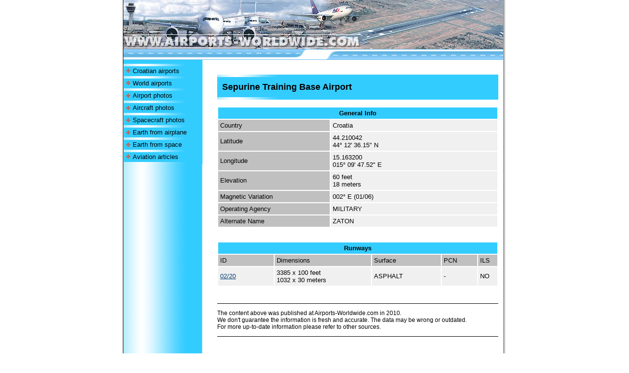

--- FILE ---
content_type: text/html; charset=UTF-8
request_url: https://www.airports-worldwide.com/croatia/sepurine_training_base_croatia.php
body_size: 38607
content:
 

<!DOCTYPE HTML PUBLIC "-//W3C//DTD HTML 4.0 Transitional//EN">

<html><head>
<!-- New Google analytics -->
<!-- Google tag (gtag.js) -->
<script async src="https://www.googletagmanager.com/gtag/js?id=G-ZG11M969PZ"></script>
<script>
  window.dataLayer = window.dataLayer || [];
  function gtag(){dataLayer.push(arguments);}
  gtag('js', new Date());

  gtag('config', 'G-ZG11M969PZ');
</script>

<script async src="https://fundingchoicesmessages.google.com/i/pub-5587812776227878?ers=1" nonce="TJQUSp-wwvNgAwt6WgF7mA"></script><script nonce="TJQUSp-wwvNgAwt6WgF7mA">(function() {function signalGooglefcPresent() {if (!window.frames['googlefcPresent']) {if (document.body) {const iframe = document.createElement('iframe'); iframe.style = 'width: 0; height: 0; border: none; z-index: -1000; left: -1000px; top: -1000px;'; iframe.style.display = 'none'; iframe.name = 'googlefcPresent'; document.body.appendChild(iframe);} else {setTimeout(signalGooglefcPresent, 0);}}}signalGooglefcPresent();})();</script>


<script>(function(){'use strict';function aa(a){var b=0;return function(){return b<a.length?{done:!1,value:a[b++]}:{done:!0}}}var ba="function"==typeof Object.defineProperties?Object.defineProperty:function(a,b,c){if(a==Array.prototype||a==Object.prototype)return a;a[b]=c.value;return a};
function ea(a){a=["object"==typeof globalThis&&globalThis,a,"object"==typeof window&&window,"object"==typeof self&&self,"object"==typeof global&&global];for(var b=0;b<a.length;++b){var c=a[b];if(c&&c.Math==Math)return c}throw Error("Cannot find global object");}var fa=ea(this);function ha(a,b){if(b)a:{var c=fa;a=a.split(".");for(var d=0;d<a.length-1;d++){var e=a[d];if(!(e in c))break a;c=c[e]}a=a[a.length-1];d=c[a];b=b(d);b!=d&&null!=b&&ba(c,a,{configurable:!0,writable:!0,value:b})}}
var ia="function"==typeof Object.create?Object.create:function(a){function b(){}b.prototype=a;return new b},l;if("function"==typeof Object.setPrototypeOf)l=Object.setPrototypeOf;else{var m;a:{var ja={a:!0},ka={};try{ka.__proto__=ja;m=ka.a;break a}catch(a){}m=!1}l=m?function(a,b){a.__proto__=b;if(a.__proto__!==b)throw new TypeError(a+" is not extensible");return a}:null}var la=l;
function n(a,b){a.prototype=ia(b.prototype);a.prototype.constructor=a;if(la)la(a,b);else for(var c in b)if("prototype"!=c)if(Object.defineProperties){var d=Object.getOwnPropertyDescriptor(b,c);d&&Object.defineProperty(a,c,d)}else a[c]=b[c];a.A=b.prototype}function ma(){for(var a=Number(this),b=[],c=a;c<arguments.length;c++)b[c-a]=arguments[c];return b}
var na="function"==typeof Object.assign?Object.assign:function(a,b){for(var c=1;c<arguments.length;c++){var d=arguments[c];if(d)for(var e in d)Object.prototype.hasOwnProperty.call(d,e)&&(a[e]=d[e])}return a};ha("Object.assign",function(a){return a||na});/*

 Copyright The Closure Library Authors.
 SPDX-License-Identifier: Apache-2.0
*/
var p=this||self;function q(a){return a};var t,u;a:{for(var oa=["CLOSURE_FLAGS"],v=p,x=0;x<oa.length;x++)if(v=v[oa[x]],null==v){u=null;break a}u=v}var pa=u&&u[610401301];t=null!=pa?pa:!1;var z,qa=p.navigator;z=qa?qa.userAgentData||null:null;function A(a){return t?z?z.brands.some(function(b){return(b=b.brand)&&-1!=b.indexOf(a)}):!1:!1}function B(a){var b;a:{if(b=p.navigator)if(b=b.userAgent)break a;b=""}return-1!=b.indexOf(a)};function C(){return t?!!z&&0<z.brands.length:!1}function D(){return C()?A("Chromium"):(B("Chrome")||B("CriOS"))&&!(C()?0:B("Edge"))||B("Silk")};var ra=C()?!1:B("Trident")||B("MSIE");!B("Android")||D();D();B("Safari")&&(D()||(C()?0:B("Coast"))||(C()?0:B("Opera"))||(C()?0:B("Edge"))||(C()?A("Microsoft Edge"):B("Edg/"))||C()&&A("Opera"));var sa={},E=null;var ta="undefined"!==typeof Uint8Array,ua=!ra&&"function"===typeof btoa;var F="function"===typeof Symbol&&"symbol"===typeof Symbol()?Symbol():void 0,G=F?function(a,b){a[F]|=b}:function(a,b){void 0!==a.g?a.g|=b:Object.defineProperties(a,{g:{value:b,configurable:!0,writable:!0,enumerable:!1}})};function va(a){var b=H(a);1!==(b&1)&&(Object.isFrozen(a)&&(a=Array.prototype.slice.call(a)),I(a,b|1))}
var H=F?function(a){return a[F]|0}:function(a){return a.g|0},J=F?function(a){return a[F]}:function(a){return a.g},I=F?function(a,b){a[F]=b}:function(a,b){void 0!==a.g?a.g=b:Object.defineProperties(a,{g:{value:b,configurable:!0,writable:!0,enumerable:!1}})};function wa(){var a=[];G(a,1);return a}function xa(a,b){I(b,(a|0)&-99)}function K(a,b){I(b,(a|34)&-73)}function L(a){a=a>>11&1023;return 0===a?536870912:a};var M={};function N(a){return null!==a&&"object"===typeof a&&!Array.isArray(a)&&a.constructor===Object}var O,ya=[];I(ya,39);O=Object.freeze(ya);var P;function Q(a,b){P=b;a=new a(b);P=void 0;return a}
function R(a,b,c){null==a&&(a=P);P=void 0;if(null==a){var d=96;c?(a=[c],d|=512):a=[];b&&(d=d&-2095105|(b&1023)<<11)}else{if(!Array.isArray(a))throw Error();d=H(a);if(d&64)return a;d|=64;if(c&&(d|=512,c!==a[0]))throw Error();a:{c=a;var e=c.length;if(e){var f=e-1,g=c[f];if(N(g)){d|=256;b=(d>>9&1)-1;e=f-b;1024<=e&&(za(c,b,g),e=1023);d=d&-2095105|(e&1023)<<11;break a}}b&&(g=(d>>9&1)-1,b=Math.max(b,e-g),1024<b&&(za(c,g,{}),d|=256,b=1023),d=d&-2095105|(b&1023)<<11)}}I(a,d);return a}
function za(a,b,c){for(var d=1023+b,e=a.length,f=d;f<e;f++){var g=a[f];null!=g&&g!==c&&(c[f-b]=g)}a.length=d+1;a[d]=c};function Aa(a){switch(typeof a){case "number":return isFinite(a)?a:String(a);case "boolean":return a?1:0;case "object":if(a&&!Array.isArray(a)&&ta&&null!=a&&a instanceof Uint8Array){if(ua){for(var b="",c=0,d=a.length-10240;c<d;)b+=String.fromCharCode.apply(null,a.subarray(c,c+=10240));b+=String.fromCharCode.apply(null,c?a.subarray(c):a);a=btoa(b)}else{void 0===b&&(b=0);if(!E){E={};c="ABCDEFGHIJKLMNOPQRSTUVWXYZabcdefghijklmnopqrstuvwxyz0123456789".split("");d=["+/=","+/","-_=","-_.","-_"];for(var e=
0;5>e;e++){var f=c.concat(d[e].split(""));sa[e]=f;for(var g=0;g<f.length;g++){var h=f[g];void 0===E[h]&&(E[h]=g)}}}b=sa[b];c=Array(Math.floor(a.length/3));d=b[64]||"";for(e=f=0;f<a.length-2;f+=3){var k=a[f],w=a[f+1];h=a[f+2];g=b[k>>2];k=b[(k&3)<<4|w>>4];w=b[(w&15)<<2|h>>6];h=b[h&63];c[e++]=g+k+w+h}g=0;h=d;switch(a.length-f){case 2:g=a[f+1],h=b[(g&15)<<2]||d;case 1:a=a[f],c[e]=b[a>>2]+b[(a&3)<<4|g>>4]+h+d}a=c.join("")}return a}}return a};function Ba(a,b,c){a=Array.prototype.slice.call(a);var d=a.length,e=b&256?a[d-1]:void 0;d+=e?-1:0;for(b=b&512?1:0;b<d;b++)a[b]=c(a[b]);if(e){b=a[b]={};for(var f in e)Object.prototype.hasOwnProperty.call(e,f)&&(b[f]=c(e[f]))}return a}function Da(a,b,c,d,e,f){if(null!=a){if(Array.isArray(a))a=e&&0==a.length&&H(a)&1?void 0:f&&H(a)&2?a:Ea(a,b,c,void 0!==d,e,f);else if(N(a)){var g={},h;for(h in a)Object.prototype.hasOwnProperty.call(a,h)&&(g[h]=Da(a[h],b,c,d,e,f));a=g}else a=b(a,d);return a}}
function Ea(a,b,c,d,e,f){var g=d||c?H(a):0;d=d?!!(g&32):void 0;a=Array.prototype.slice.call(a);for(var h=0;h<a.length;h++)a[h]=Da(a[h],b,c,d,e,f);c&&c(g,a);return a}function Fa(a){return a.s===M?a.toJSON():Aa(a)};function Ga(a,b,c){c=void 0===c?K:c;if(null!=a){if(ta&&a instanceof Uint8Array)return b?a:new Uint8Array(a);if(Array.isArray(a)){var d=H(a);if(d&2)return a;if(b&&!(d&64)&&(d&32||0===d))return I(a,d|34),a;a=Ea(a,Ga,d&4?K:c,!0,!1,!0);b=H(a);b&4&&b&2&&Object.freeze(a);return a}a.s===M&&(b=a.h,c=J(b),a=c&2?a:Q(a.constructor,Ha(b,c,!0)));return a}}function Ha(a,b,c){var d=c||b&2?K:xa,e=!!(b&32);a=Ba(a,b,function(f){return Ga(f,e,d)});G(a,32|(c?2:0));return a};function Ia(a,b){a=a.h;return Ja(a,J(a),b)}function Ja(a,b,c,d){if(-1===c)return null;if(c>=L(b)){if(b&256)return a[a.length-1][c]}else{var e=a.length;if(d&&b&256&&(d=a[e-1][c],null!=d))return d;b=c+((b>>9&1)-1);if(b<e)return a[b]}}function Ka(a,b,c,d,e){var f=L(b);if(c>=f||e){e=b;if(b&256)f=a[a.length-1];else{if(null==d)return;f=a[f+((b>>9&1)-1)]={};e|=256}f[c]=d;e&=-1025;e!==b&&I(a,e)}else a[c+((b>>9&1)-1)]=d,b&256&&(d=a[a.length-1],c in d&&delete d[c]),b&1024&&I(a,b&-1025)}
function La(a,b){var c=Ma;var d=void 0===d?!1:d;var e=a.h;var f=J(e),g=Ja(e,f,b,d);var h=!1;if(null==g||"object"!==typeof g||(h=Array.isArray(g))||g.s!==M)if(h){var k=h=H(g);0===k&&(k|=f&32);k|=f&2;k!==h&&I(g,k);c=new c(g)}else c=void 0;else c=g;c!==g&&null!=c&&Ka(e,f,b,c,d);e=c;if(null==e)return e;a=a.h;f=J(a);f&2||(g=e,c=g.h,h=J(c),g=h&2?Q(g.constructor,Ha(c,h,!1)):g,g!==e&&(e=g,Ka(a,f,b,e,d)));return e}function Na(a,b){a=Ia(a,b);return null==a||"string"===typeof a?a:void 0}
function Oa(a,b){a=Ia(a,b);return null!=a?a:0}function S(a,b){a=Na(a,b);return null!=a?a:""};function T(a,b,c){this.h=R(a,b,c)}T.prototype.toJSON=function(){var a=Ea(this.h,Fa,void 0,void 0,!1,!1);return Pa(this,a,!0)};T.prototype.s=M;T.prototype.toString=function(){return Pa(this,this.h,!1).toString()};
function Pa(a,b,c){var d=a.constructor.v,e=L(J(c?a.h:b)),f=!1;if(d){if(!c){b=Array.prototype.slice.call(b);var g;if(b.length&&N(g=b[b.length-1]))for(f=0;f<d.length;f++)if(d[f]>=e){Object.assign(b[b.length-1]={},g);break}f=!0}e=b;c=!c;g=J(a.h);a=L(g);g=(g>>9&1)-1;for(var h,k,w=0;w<d.length;w++)if(k=d[w],k<a){k+=g;var r=e[k];null==r?e[k]=c?O:wa():c&&r!==O&&va(r)}else h||(r=void 0,e.length&&N(r=e[e.length-1])?h=r:e.push(h={})),r=h[k],null==h[k]?h[k]=c?O:wa():c&&r!==O&&va(r)}d=b.length;if(!d)return b;
var Ca;if(N(h=b[d-1])){a:{var y=h;e={};c=!1;for(var ca in y)Object.prototype.hasOwnProperty.call(y,ca)&&(a=y[ca],Array.isArray(a)&&a!=a&&(c=!0),null!=a?e[ca]=a:c=!0);if(c){for(var rb in e){y=e;break a}y=null}}y!=h&&(Ca=!0);d--}for(;0<d;d--){h=b[d-1];if(null!=h)break;var cb=!0}if(!Ca&&!cb)return b;var da;f?da=b:da=Array.prototype.slice.call(b,0,d);b=da;f&&(b.length=d);y&&b.push(y);return b};function Qa(a){return function(b){if(null==b||""==b)b=new a;else{b=JSON.parse(b);if(!Array.isArray(b))throw Error(void 0);G(b,32);b=Q(a,b)}return b}};function Ra(a){this.h=R(a)}n(Ra,T);var Sa=Qa(Ra);var U;function V(a){this.g=a}V.prototype.toString=function(){return this.g+""};var Ta={};function Ua(){return Math.floor(2147483648*Math.random()).toString(36)+Math.abs(Math.floor(2147483648*Math.random())^Date.now()).toString(36)};function Va(a,b){b=String(b);"application/xhtml+xml"===a.contentType&&(b=b.toLowerCase());return a.createElement(b)}function Wa(a){this.g=a||p.document||document}Wa.prototype.appendChild=function(a,b){a.appendChild(b)};/*

 SPDX-License-Identifier: Apache-2.0
*/
function Xa(a,b){a.src=b instanceof V&&b.constructor===V?b.g:"type_error:TrustedResourceUrl";var c,d;(c=(b=null==(d=(c=(a.ownerDocument&&a.ownerDocument.defaultView||window).document).querySelector)?void 0:d.call(c,"script[nonce]"))?b.nonce||b.getAttribute("nonce")||"":"")&&a.setAttribute("nonce",c)};function Ya(a){a=void 0===a?document:a;return a.createElement("script")};function Za(a,b,c,d,e,f){try{var g=a.g,h=Ya(g);h.async=!0;Xa(h,b);g.head.appendChild(h);h.addEventListener("load",function(){e();d&&g.head.removeChild(h)});h.addEventListener("error",function(){0<c?Za(a,b,c-1,d,e,f):(d&&g.head.removeChild(h),f())})}catch(k){f()}};var $a=p.atob("aHR0cHM6Ly93d3cuZ3N0YXRpYy5jb20vaW1hZ2VzL2ljb25zL21hdGVyaWFsL3N5c3RlbS8xeC93YXJuaW5nX2FtYmVyXzI0ZHAucG5n"),ab=p.atob("WW91IGFyZSBzZWVpbmcgdGhpcyBtZXNzYWdlIGJlY2F1c2UgYWQgb3Igc2NyaXB0IGJsb2NraW5nIHNvZnR3YXJlIGlzIGludGVyZmVyaW5nIHdpdGggdGhpcyBwYWdlLg=="),bb=p.atob("RGlzYWJsZSBhbnkgYWQgb3Igc2NyaXB0IGJsb2NraW5nIHNvZnR3YXJlLCB0aGVuIHJlbG9hZCB0aGlzIHBhZ2Uu");function db(a,b,c){this.i=a;this.l=new Wa(this.i);this.g=null;this.j=[];this.m=!1;this.u=b;this.o=c}
function eb(a){if(a.i.body&&!a.m){var b=function(){fb(a);p.setTimeout(function(){return gb(a,3)},50)};Za(a.l,a.u,2,!0,function(){p[a.o]||b()},b);a.m=!0}}
function fb(a){for(var b=W(1,5),c=0;c<b;c++){var d=X(a);a.i.body.appendChild(d);a.j.push(d)}b=X(a);b.style.bottom="0";b.style.left="0";b.style.position="fixed";b.style.width=W(100,110).toString()+"%";b.style.zIndex=W(2147483544,2147483644).toString();b.style["background-color"]=hb(249,259,242,252,219,229);b.style["box-shadow"]="0 0 12px #888";b.style.color=hb(0,10,0,10,0,10);b.style.display="flex";b.style["justify-content"]="center";b.style["font-family"]="Roboto, Arial";c=X(a);c.style.width=W(80,
85).toString()+"%";c.style.maxWidth=W(750,775).toString()+"px";c.style.margin="24px";c.style.display="flex";c.style["align-items"]="flex-start";c.style["justify-content"]="center";d=Va(a.l.g,"IMG");d.className=Ua();d.src=$a;d.alt="Warning icon";d.style.height="24px";d.style.width="24px";d.style["padding-right"]="16px";var e=X(a),f=X(a);f.style["font-weight"]="bold";f.textContent=ab;var g=X(a);g.textContent=bb;Y(a,e,f);Y(a,e,g);Y(a,c,d);Y(a,c,e);Y(a,b,c);a.g=b;a.i.body.appendChild(a.g);b=W(1,5);for(c=
0;c<b;c++)d=X(a),a.i.body.appendChild(d),a.j.push(d)}function Y(a,b,c){for(var d=W(1,5),e=0;e<d;e++){var f=X(a);b.appendChild(f)}b.appendChild(c);c=W(1,5);for(d=0;d<c;d++)e=X(a),b.appendChild(e)}function W(a,b){return Math.floor(a+Math.random()*(b-a))}function hb(a,b,c,d,e,f){return"rgb("+W(Math.max(a,0),Math.min(b,255)).toString()+","+W(Math.max(c,0),Math.min(d,255)).toString()+","+W(Math.max(e,0),Math.min(f,255)).toString()+")"}function X(a){a=Va(a.l.g,"DIV");a.className=Ua();return a}
function gb(a,b){0>=b||null!=a.g&&0!=a.g.offsetHeight&&0!=a.g.offsetWidth||(ib(a),fb(a),p.setTimeout(function(){return gb(a,b-1)},50))}
function ib(a){var b=a.j;var c="undefined"!=typeof Symbol&&Symbol.iterator&&b[Symbol.iterator];if(c)b=c.call(b);else if("number"==typeof b.length)b={next:aa(b)};else throw Error(String(b)+" is not an iterable or ArrayLike");for(c=b.next();!c.done;c=b.next())(c=c.value)&&c.parentNode&&c.parentNode.removeChild(c);a.j=[];(b=a.g)&&b.parentNode&&b.parentNode.removeChild(b);a.g=null};function jb(a,b,c,d,e){function f(k){document.body?g(document.body):0<k?p.setTimeout(function(){f(k-1)},e):b()}function g(k){k.appendChild(h);p.setTimeout(function(){h?(0!==h.offsetHeight&&0!==h.offsetWidth?b():a(),h.parentNode&&h.parentNode.removeChild(h)):a()},d)}var h=kb(c);f(3)}function kb(a){var b=document.createElement("div");b.className=a;b.style.width="1px";b.style.height="1px";b.style.position="absolute";b.style.left="-10000px";b.style.top="-10000px";b.style.zIndex="-10000";return b};function Ma(a){this.h=R(a)}n(Ma,T);function lb(a){this.h=R(a)}n(lb,T);var mb=Qa(lb);function nb(a){a=Na(a,4)||"";if(void 0===U){var b=null;var c=p.trustedTypes;if(c&&c.createPolicy){try{b=c.createPolicy("goog#html",{createHTML:q,createScript:q,createScriptURL:q})}catch(d){p.console&&p.console.error(d.message)}U=b}else U=b}a=(b=U)?b.createScriptURL(a):a;return new V(a,Ta)};function ob(a,b){this.m=a;this.o=new Wa(a.document);this.g=b;this.j=S(this.g,1);this.u=nb(La(this.g,2));this.i=!1;b=nb(La(this.g,13));this.l=new db(a.document,b,S(this.g,12))}ob.prototype.start=function(){pb(this)};
function pb(a){qb(a);Za(a.o,a.u,3,!1,function(){a:{var b=a.j;var c=p.btoa(b);if(c=p[c]){try{var d=Sa(p.atob(c))}catch(e){b=!1;break a}b=b===Na(d,1)}else b=!1}b?Z(a,S(a.g,14)):(Z(a,S(a.g,8)),eb(a.l))},function(){jb(function(){Z(a,S(a.g,7));eb(a.l)},function(){return Z(a,S(a.g,6))},S(a.g,9),Oa(a.g,10),Oa(a.g,11))})}function Z(a,b){a.i||(a.i=!0,a=new a.m.XMLHttpRequest,a.open("GET",b,!0),a.send())}function qb(a){var b=p.btoa(a.j);a.m[b]&&Z(a,S(a.g,5))};(function(a,b){p[a]=function(){var c=ma.apply(0,arguments);p[a]=function(){};b.apply(null,c)}})("__h82AlnkH6D91__",function(a){"function"===typeof window.atob&&(new ob(window,mb(window.atob(a)))).start()});}).call(this);

window.__h82AlnkH6D91__("[base64]/[base64]/[base64]/[base64]");</script>


<title>Sepurine Training Base Airport</title>
<meta NAME="Keywords" CONTENT="Sepurine Training Base Airport, croatia, airports of croatia, airports, international airport, domestic airport, airoport, aeroport, airfield, aeroclub">
<meta NAME="Description" CONTENT="Free airport directory at Airports-Worldwide.com: Airports of Croatia: Sepurine Training Base Airport">
<meta http-equiv="Content-Type" content="text/html; charset=UTF-8">
<meta HTTP-EQUIV="content-language" CONTENT="en">
<meta HTTP-EQUIV="cache-control" CONTENT="no-cache, must-revalidate">
<meta HTTP-EQUIV="pragma" CONTENT="no-cache">
<meta NAME="robots" CONTENT="index, follow">

<link rel="stylesheet" type="text/css" href="../css/css.css">

<LINK rel="icon" href="https://www.airports-worldwide.com/img/favicon.ico" type="image/x-icon">
<LINK rel="shortcut icon" href="https://www.airports-worldwide.com/img/favicon.ico" type="image/x-icon">

<base target="_blank">

<script async src="https://pagead2.googlesyndication.com/pagead/js/adsbygoogle.js"></script>
<script>
     (adsbygoogle = window.adsbygoogle || []).push({
          google_ad_client: "ca-pub-5587812776227878",
          enable_page_level_ads: true
     });
</script>

</head>

<body LEFTMARGIN="0" TOPMARGIN="0" MARGINWIDTH="0" MARGINHEIGHT="0" text="#000000"
bgcolor="#ffFFFF">
<script Language="Javascript" type="text/javascript"> 
<!--//

var bm_url="https://www.airports-worldwide.com/"
var bm_titel="www.airports-worldwide.com"
function bookmark() 
{if (document.all) 
window.external.AddFavorite(bm_url,bm_titel)} 

// -->
</script>
<script
Language="Javascript" type="text/javascript">
<!--//
	function ou(d) {
	d.style.backgroundColor='#33CCFF';
	}
	function ov(d) {
	d.style.backgroundColor='#ffffff';
	d.style.cursor= 'hand';
	}
	function cl(d) { 
	d.children.tags('a')[0].click();
	}
// -->
</script>


<table width="780" align="center" cellspacing="0" cellpadding="0" bgcolor="#FFFFFF" border="0">
  <tr>
    <td width="1" bgcolor="black"><img src="../img/z.gif" width="1" height="1" alt></td>
	<td width="773" height="100" bgcolor="#33CCFF">

		<table width=100% cellspacing="0" cellpadding="0" border=0>
		<tr>
		<td><a href="https://www.airports-worldwide.com" title="Airports Worldwide"><img SRC="../img/top3.jpg" WIDTH="573" HEIGHT="100" border="0" 
ALT="Sepurine Training Base Airport"></a></td>
		<td background="../img/top3a.jpg"><img SRC="../img/air-fly-D2.gif" WIDTH="200" HEIGHT="100" 
ALT="Croatian airports - Sepurine Training Base Airport"></td>
		</tr>
		</table>

	</td>
	<td width="6" bgcolor="white" background="../img/shadow1.gif"><img src="../img/z.gif" width="6" height="1" alt></td>
  </tr>

	  <tr>
	    <td width="1" bgcolor="black"><img src="../img/z.gif" width="1" height="1" alt></td>
	    <td width="773" height="1" bgcolor="#6EBCE9"><img src="../img/z.gif" width="1" height="1" alt></td>
	    <td width="6" bgcolor="white" background="../img/shadow1.gif"><img src="../img/z.gif" width="6" height="1" alt></td>
	  </tr>

  <tr>
	<td width="1" bgcolor="black"><img src="../img/z.gif" width="1" height="1" alt></td>
	<td width="773" height="20" bgcolor="#33CCFF"><img SRC="../img/top-second.gif" WIDTH="773" HEIGHT="20" 
ALT="Croatian airports"></td>
	<td width="6" bgcolor="white" background="../img/shadow1.gif"><img src="../img/z.gif" width="6" height="1" alt></td>
  </tr>
  <tr>
    <td width="1" bgcolor="black"><img src="../img/z.gif" width="1" height="1" alt></td>
    <td width="773" height="1" bgcolor="#6EBCE9"><!-- running string --></td>
    <td width="6" bgcolor="white" background="../img/shadow1.gif"><img src="../img/z.gif" width="6"
    height="1" alt></td>
  </tr>
</table>

<table width="780" align="center" cellspacing="0" cellpadding="0" bgcolor="#ffffff"
border="0">
  <tr>
    <td width="1" valign="top" bgcolor="black"><img src="../img/z.gif" width="1" height="1" alt></td>
    <td width="160" bgcolor="#33CCFF" background="../img/line01a.gif" align="center" valign="top"><!-- ****************** MENU BEGIN ****************** -->
<!-- google_ad_section_start(weight=ignore) -->
 

<!-- AddThis Button BEGIN -->
<div class="addthis_toolbox addthis_default_style" style="background-color:#33ccff; padding-left:4px; padding-top:4px; padding-bottom:4px;">
<a class="addthis_button_preferred_1"></a>
<a class="addthis_button_preferred_2"></a>
<a class="addthis_button_preferred_3"></a>
<a class="addthis_button_preferred_4"></a>
<a class="addthis_button_compact"></a>
<a class="addthis_counter addthis_bubble_style"></a>
</div>
<script type="text/javascript" src="https://s7.addthis.com/js/250/addthis_widget.js#pubid=ra-4f16a7064e532b34"></script>
<!-- AddThis Button END -->

<table width="160" cellspacing="0" cellpadding="0" bgcolor="#33CCFF" border="0">
      <tr>
        <td width="160" height="5"><img src="https://www.airports-worldwide.com/img/line01a.gif" width="160" height="5" alt></td>
      </tr>
      <tr>
        <td width="160" class="tdm" onclick="cl(this)" onmouseout="ou(this)"
        onmouseover="ov(this)"><img src="https://www.airports-worldwide.com/img/star02.gif" width="10" height="10" alt hspace="4"><a
        class="menu" href="https://www.airports-worldwide.com/croatia.php">Croatian airports</a></td>
      </tr>
      <tr>
        <td width="160" height="5"><img src="https://www.airports-worldwide.com/img/line01a.gif" width="160" height="5" alt></td>
      </tr>
      <tr>
        <td width="160" class="tdm" onclick="cl(this)" onmouseout="ou(this)"
        onmouseover="ov(this)"><img src="https://www.airports-worldwide.com/img/star02.gif" width="10" height="10" alt hspace="4"><a
        class="menu" href="https://www.airports-worldwide.com">World airports</a></td>
      </tr>
      <tr>
        <td width="160" height="5"><img src="../img/line01a.gif" width="160" height="5" alt></td>
      </tr>

<tr><td width="160" class="tdm" onclick="cl(this)" onmouseout="ou(this)" onmouseover="ov(this)"><img src="/img/star02.gif" width="10" height="10" alt hspace="4" align="absmiddle"><a
 class="menu" href="https://www.free-photos.biz/photographs/transportation/photos_of_airports" rel="nofollow">Airport photos</a></td></tr>
<tr><td width="160" height="5"><img src="/img/line01a.gif" width="160" height="5" alt></td></tr>

<tr><td width="160" class="tdm" onclick="cl(this)" onmouseout="ou(this)" onmouseover="ov(this)"><img src="/img/star02.gif" width="10" height="10" alt hspace="4" align="absmiddle"><a
 class="menu" href="https://www.free-photos.biz/photographs/transportation/photos_of_aircraft" rel="nofollow">Aircraft photos</a></td></tr>
<tr><td width="160" height="5"><img src="/img/line01a.gif" width="160" height="5" alt></td></tr>

<tr><td width="160" class="tdm" onclick="cl(this)" onmouseout="ou(this)" onmouseover="ov(this)"><img src="/img/star02.gif" width="10" height="10" alt hspace="4" align="absmiddle"><a
 class="menu" href="https://www.free-photos.biz/photographs/transportation/photos_of_spacecraft" rel="nofollow">Spacecraft photos</a></td></tr>
<tr><td width="160" height="5"><img src="/img/line01a.gif" width="160" height="5" alt></td></tr>
	  
<tr>
<td width="160" class="tdm" onclick="cl(this)" onmouseout="ou(this)" onmouseover="ov(this)"><img src="/img/star02.gif" width="10" height="10" alt hspace="4" align="absmiddle"><a
        class="menu" href="https://www.free-photos.biz/photographs/nature/photos_of_earth_from_airplane/" rel="nofollow">Earth from airplane</a></td>
</tr>
<tr><td width="160" height="5"><img src="https://www.airports-worldwide.com/img/line01a.gif" width="160" height="5" alt></td></tr>

<tr>
<td width="160" class="tdm" onclick="cl(this)" onmouseout="ou(this)" onmouseover="ov(this)"><img src="/img/star02.gif" width="10" height="10" alt hspace="4" align="absmiddle"><a
        class="menu" href="https://www.free-photos.biz/photographs/nature/photos_of_earth_from_space/" rel="nofollow">Earth from space</a></td>
</tr>
<tr><td width="160" height="5"><img src="https://www.airports-worldwide.com/img/line01a.gif" width="160" height="5" alt></td></tr>


	  
	  
      <tr>
        <td width="160" class="tdm" onclick="cl(this)" onmouseout="ou(this)"
        onmouseover="ov(this)"><img src="https://www.airports-worldwide.com/img/star02.gif" width="10" height="10" alt hspace="4"><a
        class="menu" href="https://www.airports-worldwide.com/articles.html">Aviation articles</a></td>
      </tr>
      <tr>
        <td width="160" height="5"><img src="https://www.airports-worldwide.com/img/line01a.gif" width="160" height="5" alt></td>
      </tr>
</table>
<!-- google_ad_section_end -->

<table width="160" cellspacing="0" cellpadding="0" bgcolor="#33CCFF" border="0">
<tr><td 
width="160" background="../img/line01a.gif"><script async src="//pagead2.googlesyndication.com/pagead/js/adsbygoogle.js"></script>
<!-- AW 160x600, created 2/23/10 -->
<ins class="adsbygoogle"
     style="display:inline-block;width:160px;height:600px"
     data-ad-client="ca-pub-5587812776227878"
     data-ad-slot="4268037926"></ins>
<script>
(adsbygoogle = window.adsbygoogle || []).push({});
</script></td></tr>

<tr><td width="160" height="5"><img src="../img/line01a.gif" width="160" height="5" alt></td></tr>

<tr>
<td width="160">
        
<table width="100%" border="0" cellspacing="0" cellpadding="0">
  <tr>
    <td><script async src="//pagead2.googlesyndication.com/pagead/js/adsbygoogle.js"></script>
<!-- AW 160x600, created 2/23/10 -->
<ins class="adsbygoogle"
     style="display:inline-block;width:160px;height:600px"
     data-ad-client="ca-pub-5587812776227878"
     data-ad-slot="4268037926"></ins>
<script>
(adsbygoogle = window.adsbygoogle || []).push({});
</script>



<script async src="//pagead2.googlesyndication.com/pagead/js/adsbygoogle.js"></script>
<!-- AW 160x600, created 2/23/10 -->
<ins class="adsbygoogle"
     style="display:inline-block;width:160px;height:600px"
     data-ad-client="ca-pub-5587812776227878"
     data-ad-slot="4268037926"></ins>
<script>
(adsbygoogle = window.adsbygoogle || []).push({});
</script></td>
    <td bgcolor="#33CCFF"><img src="../img/z.gif" width="1" height="1" alt></td>
  </tr>
</table>
        
</td>
</tr>
<tr>
<td width="160">
        
<table width="100%" border="0" cellspacing="0" cellpadding="0">
  <tr>
    <td><script async src="//pagead2.googlesyndication.com/pagead/js/adsbygoogle.js"></script>
<!-- AW 160x600, created 2/23/10 -->
<ins class="adsbygoogle"
     style="display:inline-block;width:160px;height:600px"
     data-ad-client="ca-pub-5587812776227878"
     data-ad-slot="4268037926"></ins>
<script>
(adsbygoogle = window.adsbygoogle || []).push({});
</script>



<script async src="//pagead2.googlesyndication.com/pagead/js/adsbygoogle.js"></script>
<!-- AW 160x600, created 2/23/10 -->
<ins class="adsbygoogle"
     style="display:inline-block;width:160px;height:600px"
     data-ad-client="ca-pub-5587812776227878"
     data-ad-slot="4268037926"></ins>
<script>
(adsbygoogle = window.adsbygoogle || []).push({});
</script></td>
    <td bgcolor="#33CCFF"><img src="../img/z.gif" width="1" height="1" alt></td>
  </tr>
</table>

</td>
</tr>

    </table>
    </td>
    <!-- google_ad_section_start -->
    <td width="613" valign="top" bgcolor="#FFFFFF" class="td1"><table width="100%"
    align="center" cellspacing="0" cellpadding="0" border="0">
        <tr> 
          <td width="160" HEIGHT="5" align="center" bgcolor="#33CCFF" background="../img/line01a.gif"><img
        src="../img/z.gif" width="160" height="1" alt></td>
          <td width="100%" HEIGHT="5" bgcolor="#33CCFF"><img src="../img/z.gif" width="1" height="1" alt></td>
        </tr>
      </table>
      <table width="100%" align="center" cellspacing="0" cellpadding="10" border="0">
        <tr>
          <td width="100%" bgcolor="#33CCFF" align=left><h1 class="head" style="margin:0; padding: 0;">Sepurine Training Base Airport</h1></td></tr>
    </table>

    <table width="100%" align="center" cellspacing="0" cellpadding="0" border="0">
      <tr>
        <td width="160" HEIGHT="5" align="center" bgcolor="#33CCFF" background="../line01a.gif"><img
        src="../z.gif" width="160" height="1" alt></td>
        <td width="100%" HEIGHT="5" bgcolor="#33CCFF"><img src="../z.gif" width="1" height="1" alt></td>
      </tr>
    </table>



		<!--wiki_article-->

		<br><table class="data" width="100%">
<th bgcolor="#33ccff" colspan=2><b>General Info</b>
<tr>
<td width="40%" bgcolor="C0C0C0">Country</td>
<td width="60%" bgcolor="F0F0F0">Croatia
<tr>
<td width="40%" bgcolor="C0C0C0">Latitude</td>
<td width="60%" bgcolor="F0F0F0">44.210042<BR>44&deg; 12' 36.15" N
<tr>
<td width="40%" bgcolor="C0C0C0">Longitude</td>
<td width="60%" bgcolor="F0F0F0">15.163200<BR>015&deg; 09' 47.52" E
<tr>
<td width="40%" bgcolor="C0C0C0">Elevation</td>
<td width="60%" bgcolor="F0F0F0">60 feet<BR>18 meters
<tr>
<td width="40%" bgcolor="C0C0C0">Magnetic Variation</td>
<td width="60%" bgcolor="F0F0F0">002&deg; E (01/06)
<tr>
<td width="40%" bgcolor="C0C0C0">Operating Agency</td>
<td width="60%" bgcolor="F0F0F0">MILITARY
<tr>
<td width="40%" bgcolor="C0C0C0">Alternate Name</td>
<td width="60%" bgcolor="F0F0F0">ZATON
</table><br /><br /><table class="data" width="100%">
<th bgcolor="33CCFF" colspan=5><b>Runways</b>
<tr>
<td width="20%" bgcolor="C0C0C0">ID</td>
<td width="35%" bgcolor="C0C0C0">Dimensions</td>
<td width="25%" bgcolor="C0C0C0">Surface</td>
<td width="13%" bgcolor="C0C0C0">PCN</td>
<td width="7%" bgcolor="C0C0C0">ILS
<tr>
<td width="20%" bgcolor="F0F0F0"><a href="wad.cgi?runway=HR8390520">02/20</A> </td>
<td width="35%" bgcolor="F0F0F0">3385 x 100 feet<br>1032 x 30 meters</td>
<td width="25%" bgcolor="F0F0F0">ASPHALT</td>
<td width="13%" bgcolor="F0F0F0">-</td>
<td width="7%" bgcolor="F0F0F0">NO
</table><br /><br /><hr size=1 color=#000000>
	       
	      <p>The content above was published at Airports-Worldwide.com in 2010.<br>
We don't guarantee the information is fresh and accurate. The data may be wrong or outdated.<br>
For more up-to-date information please refer to other sources.<hr size=1 color=black>

        <!-- google_ad_section_end -->
        <br>
        <br>
        <br>
        <br>
        <br>
        


<br><br><br>

<!-- SiteSearch Google -->

<div align="center">


<script>
  (function() {
    var cx = 'partner-pub-5587812776227878:cr7ovvl96ep';
    var gcse = document.createElement('script');
    gcse.type = 'text/javascript';
    gcse.async = true;
    gcse.src = 'https://cse.google.com/cse.js?cx=' + cx;
    var s = document.getElementsByTagName('script')[0];
    s.parentNode.insertBefore(gcse, s);
  })();
</script>
<gcse:searchbox-only></gcse:searchbox-only>



</div>

<!-- SiteSearch Google -->

<br><br><br>
<!--
<font size="3" face="Verdana"><b>Please see some ads intermixed with other content from this site:</b></font><br><br> 
-->
<script async src="//pagead2.googlesyndication.com/pagead/js/adsbygoogle.js"></script>
<ins class="adsbygoogle"
     style="display:block"
     data-ad-format="autorelaxed"
     data-ad-client="ca-pub-5587812776227878"
     data-ad-slot="9786873530"></ins>
<script>
     (adsbygoogle = window.adsbygoogle || []).push({});
</script>

      <br>
      <br>
      <br>
      <br> <br>
      <br>
      <br>
      <br> <hr size=1 color=black> <br>
      <br> </td>
    <td width="6" valign="top" bgcolor="white" background="../img/shadow1.gif"><img src="../img/z.gif"
    width="6" height="1" alt></td>
  </tr>
</table>



<table width="780" align="center" cellspacing="0" cellpadding="0" border="0">
  <tr>
    <td width="1" height="2" bgcolor="000000"><img src="../img/z.gif" width="1" height="1" alt></td>
    <td width="160" align="center" bgcolor="#33CCFF" background="../img/line01a.gif"><img src="../img/z.gif"
    width="1" height="1" alt></td>
    <td width="613" bgcolor="#33CCFF"><img src="../img/z.gif" width="1" height="1" alt></td>
    <td width="6" bgcolor="white" background="../img/shadow1.gif"><img src="../img/z.gif" width="6"
    height="1" alt></td>
  </tr>
</table>


<table width="780" align="center" cellspacing="0" cellpadding="0" border="0">
  <tr>
    <td width="1" height="2" bgcolor="000000"><img src="../img/z.gif" width="1" height="1" alt></td>
    <td width="773" height="21" bgcolor="#DBF6FF" align="center" valign="middle">
    <script async src="file://pagead2.googlesyndication.com/pagead/js/adsbygoogle.js"></script>
<!-- AW Links -->
<ins class="adsbygoogle"
     style="display:inline-block;width:728px;height:15px"
     data-ad-client="ca-pub-5587812776227878"
     data-ad-slot="2351003773"></ins>
<script>
(adsbygoogle = window.adsbygoogle || []).push({});
    </script></td>
    <td width="6" bgcolor="white" background="../img/shadow1.gif"><img src="../img/z.gif" width="6"
    height="1" alt></td>
  </tr>
</table>





<table width="780" align="center" cellspacing="0" cellpadding="0" border="0">
  <tr>
    <td width="1" height="2" bgcolor="000000"><img src="../img/z.gif" width="1" height="1" alt></td>
    <td width="160" align="center" bgcolor="#33CCFF" background="../img/line01a.gif"><img src="../img/z.gif"
    width="1" height="1" alt></td>
    <td width="613" bgcolor="#33CCFF"><img src="../img/z.gif" width="1" height="1" alt></td>
    <td width="6" bgcolor="white" background="../img/shadow1.gif"><img src="../img/z.gif" width="6"
    height="1" alt></td>
  </tr>
</table>

<table width="780" align="center" cellspacing="0" cellpadding="0" border="0">
  <tr>
    <td width="1" height="2" bgcolor="000000"><img src="../img/z.gif" width="1" height="1" alt></td>
    <td width="773" height="66" bgcolor="#DBF6FF" align="center" valign="middle">

<div id="fb-root"></div>
<script>(function(d, s, id) {
  var js, fjs = d.getElementsByTagName(s)[0];
  if (d.getElementById(id)) {return;}
  js = d.createElement(s); js.id = id;
  js.src = "//connect.facebook.net/en_US/all.js#xfbml=1";
  fjs.parentNode.insertBefore(js, fjs);
}(document, 'script', 'facebook-jssdk'));</script>
<div align="center" class="fb-like" data-href="https://www.airports-worldwide.com" data-send="false" data-layout="box_count" data-width="10" data-show-faces="false" data-font="verdana"></div>

      <a rel="nofollow" href="https://www.truechristianity.info/index_english.html"><img border="0" src="https://www.airports-worldwide.com/img/christianity.jpg" alt="christianity portal" width="551" height="110"></a>

<!--<g:plusone size="tall"></g:plusone>-->

<br>

    <a href="https://www.hoteldirectory.ws" rel="nofollow"><img
        src="https://www.airports-worldwide.com/img/hoteldirectory.jpg" alt="directory of hotels worldwide" width="468"
        height="60" border="0" hspace="0" vspace="4"></a></td>
    <td width="6" bgcolor="white" background="../img/shadow1.gif"><img src="../img/z.gif" width="6"
    height="1" alt></td>
  </tr>
</table>

<table width="780" align="center" cellspacing="0" cellpadding="0" border="0">
  <tr>
    <td width="1" height="2" bgcolor="000000"><img src="../img/z.gif" width="1" height="1" alt></td>
    <td width="160" align="center" bgcolor="#33CCFF" background="../img/line01a.gif"><img src="../img/z.gif"
    width="1" height="1" alt></td>
    <td width="613" bgcolor="#33CCFF"><img src="../img/z.gif" width="1" height="1" alt></td>
    <td width="6" bgcolor="white" background="../img/shadow1.gif"><img src="../img/z.gif" width="6"
    height="1" alt></td>
  </tr>
</table>

<table width="780" align="center" cellspacing="0" cellpadding="0" border="0">
  <tr>
    <td width="1" height="2" bgcolor="000000"><img src="../img/z.gif" width="1" height="1" alt></td>
        <td width="773" bgcolor="#ffffff" align="center">
		
<!-- AddThis Button BEGIN -->
<table width="100%" border="0" cellspacing="0" cellpadding="0">
  <tr>
    <td width="315">&nbsp;</td>
    <td  width="150" style="width: 150px;"><div class="addthis_toolbox addthis_default_style" align="center">
<a class="addthis_button_preferred_1"></a>
<a class="addthis_button_preferred_2"></a>
<a class="addthis_button_preferred_3"></a>
<a class="addthis_button_preferred_4"></a>
<a class="addthis_button_compact"></a>
<a class="addthis_counter addthis_bubble_style"></a>
</div>
<script type="text/javascript" src="https://s7.addthis.com/js/250/addthis_widget.js#pubid=ra-4f16a7064e532b34"></script></td>
    <td width="315">&nbsp;</td>
  </tr>
</table>
<!-- AddThis Button END -->
		
		<div class="arial"><br>Copyright 2004-2026 &copy; by Airports-Worldwide.com, Vyshenskoho st. 36, Lviv 79010, Ukraine<br><a 
	href="https://www.airports-worldwide.com/legal_disclaimer.html"><font size="1">Legal Disclaimer</font></a><br><br></div></td>
    <td width="6" bgcolor="white" background="../img/shadow1.gif"><img src="../img/z.gif" width="6"
    height="1" alt></td>
  </tr>
</table>

<table width="780" align="center" cellspacing="0" cellpadding="0" border="0">
  <tr>
    <td width="1" height="5" bgcolor="000000"><img src="../img/z.gif" width="1" height="1" alt></td>
    <td width="160" align="center" bgcolor="#33CCFF" background="../img/line01a.gif"><img src="../img/z.gif"
    width="1" height="1" alt></td>
    <td width="613" bgcolor="#33CCFF"><img src="../img/z.gif" width="1" height="1" alt></td>
    <td width="6" bgcolor="white" background="../img/shadow1.gif"><img src="../img/z.gif" width="6"
    height="1" alt></td>
  </tr>
</table>


<br><br><br><br>




<!-- Global site tag (gtag.js) - Google Analytics -->
<script async src="https://www.googletagmanager.com/gtag/js?id=UA-353505-4"></script>
<script>
  window.dataLayer = window.dataLayer || [];
  function gtag(){dataLayer.push(arguments);}
  gtag('js', new Date());

  gtag('config', 'UA-353505-4');
</script>










</body>
</html>


--- FILE ---
content_type: text/html; charset=utf-8
request_url: https://www.google.com/recaptcha/api2/aframe
body_size: 115
content:
<!DOCTYPE HTML><html><head><meta http-equiv="content-type" content="text/html; charset=UTF-8"></head><body><script nonce="oC-yXAUg_JvBWAeDChdjFQ">/** Anti-fraud and anti-abuse applications only. See google.com/recaptcha */ try{var clients={'sodar':'https://pagead2.googlesyndication.com/pagead/sodar?'};window.addEventListener("message",function(a){try{if(a.source===window.parent){var b=JSON.parse(a.data);var c=clients[b['id']];if(c){var d=document.createElement('img');d.src=c+b['params']+'&rc='+(localStorage.getItem("rc::a")?sessionStorage.getItem("rc::b"):"");window.document.body.appendChild(d);sessionStorage.setItem("rc::e",parseInt(sessionStorage.getItem("rc::e")||0)+1);localStorage.setItem("rc::h",'1769020846175');}}}catch(b){}});window.parent.postMessage("_grecaptcha_ready", "*");}catch(b){}</script></body></html>

--- FILE ---
content_type: application/javascript; charset=utf-8
request_url: https://fundingchoicesmessages.google.com/f/AGSKWxV91SXK2bLDeHpSmXeI_dw97U3SVK91_5BG7EbUBSsz6qJh5NW-8RaXkldfq_IEK0d6Ku9yuMAYIPmO32PC-wd7IuoSz_hfDqxEP7mrCnzDNycB8JsFhemp_2MBsz-Tzevx70lJcJulcTrbhM6sXIZLOh5phHf2lqKZOCncE2D4eUGGpMuQt3GWgmBf/_-adcentre..com/ad6/+adverts//1afr.php?_middle_ads.
body_size: -1289
content:
window['9329f120-f8da-4828-baae-c84dd4efd40d'] = true;